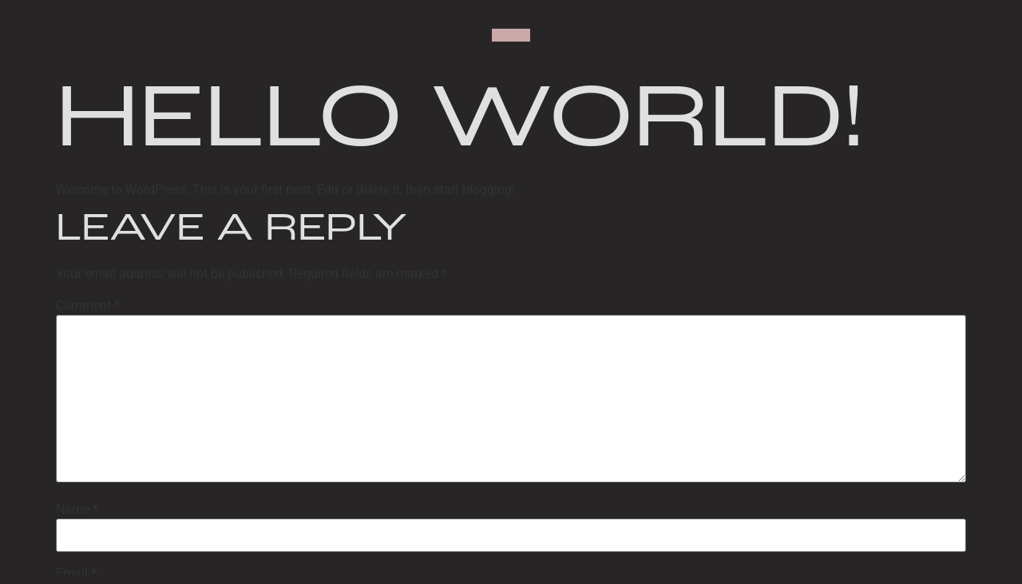

--- FILE ---
content_type: text/css
request_url: https://usercontent.one/wp/www.thecakemaker.se/wp-content/uploads/elementor/css/post-2989.css?ver=1768959137
body_size: 491
content:
.elementor-kit-2989{--e-global-color-primary:#6EC1E4;--e-global-color-secondary:#54595F;--e-global-color-text:#7A7A7A;--e-global-color-accent:#61CE70;--e-global-color-3e9495c:#CBA8A8;--e-global-color-b4a5e5b:#272525;--e-global-color-3e8d0c4:#E0E0E0;--e-global-typography-primary-font-family:"Roboto";--e-global-typography-primary-font-weight:600;--e-global-typography-secondary-font-family:"Roboto Slab";--e-global-typography-secondary-font-weight:400;--e-global-typography-text-font-family:"Roboto";--e-global-typography-text-font-weight:400;--e-global-typography-accent-font-family:"Roboto";--e-global-typography-accent-font-weight:500;background-color:#272525;}.elementor-kit-2989 e-page-transition{background-color:#FFBC7D;}.elementor-kit-2989 a{color:var( --e-global-color-3e9495c );}.elementor-kit-2989 a:hover{color:var( --e-global-color-3e8d0c4 );}.elementor-kit-2989 h1{color:var( --e-global-color-3e8d0c4 );font-family:"roc-grotesk-wide", Sans-serif;font-size:7em;text-transform:uppercase;line-height:1em;}.elementor-kit-2989 h2{color:var( --e-global-color-3e8d0c4 );font-family:"roc-grotesk-wide", Sans-serif;font-size:3em;font-weight:300;text-transform:uppercase;line-height:1em;}.elementor-kit-2989 h3{color:var( --e-global-color-3e8d0c4 );font-family:"roc-grotesk-wide", Sans-serif;font-size:2vw;line-height:1.2em;}.elementor-kit-2989 h4{color:var( --e-global-color-3e9495c );font-family:"roc-grotesk-wide", Sans-serif;font-size:2.4em;line-height:1.2em;}.elementor-kit-2989 h5{color:var( --e-global-color-3e9495c );font-family:"roc-grotesk-extrawide", Sans-serif;font-size:1.2em;}.elementor-kit-2989 h6{color:var( --e-global-color-3e8d0c4 );font-family:"roc-grotesk-wide", Sans-serif;}.elementor-section.elementor-section-boxed > .elementor-container{max-width:1140px;}.e-con{--container-max-width:1140px;}.elementor-widget:not(:last-child){margin-block-end:20px;}.elementor-element{--widgets-spacing:20px 20px;--widgets-spacing-row:20px;--widgets-spacing-column:20px;}{}h1.entry-title{display:var(--page-title-display);}.site-header{padding-inline-end:0px;padding-inline-start:0px;}@media(max-width:1024px){.elementor-section.elementor-section-boxed > .elementor-container{max-width:1024px;}.e-con{--container-max-width:1024px;}}@media(max-width:767px){.elementor-kit-2989 h1{font-size:3.6em;}.elementor-kit-2989 h2{font-size:2.3em;}.elementor-kit-2989 h3{font-size:1.2em;}.elementor-section.elementor-section-boxed > .elementor-container{max-width:767px;}.e-con{--container-max-width:767px;}}

--- FILE ---
content_type: text/css
request_url: https://usercontent.one/wp/www.thecakemaker.se/wp-content/uploads/elementor/css/post-3352.css?ver=1768959137
body_size: 784
content:
.elementor-3352 .elementor-element.elementor-element-f96a927 > .elementor-container > .elementor-column > .elementor-widget-wrap{align-content:center;align-items:center;}.elementor-3352 .elementor-element.elementor-element-f96a927:not(.elementor-motion-effects-element-type-background), .elementor-3352 .elementor-element.elementor-element-f96a927 > .elementor-motion-effects-container > .elementor-motion-effects-layer{background-color:var( --e-global-color-b4a5e5b );}.elementor-3352 .elementor-element.elementor-element-f96a927 > .elementor-container{min-height:90px;}.elementor-3352 .elementor-element.elementor-element-f96a927{transition:background 0.3s, border 0.3s, border-radius 0.3s, box-shadow 0.3s;padding:0px 30px 0px 30px;}.elementor-3352 .elementor-element.elementor-element-f96a927 > .elementor-background-overlay{transition:background 0.3s, border-radius 0.3s, opacity 0.3s;}.elementor-3352 .elementor-element.elementor-element-7ac1064a > .elementor-widget-container{padding:0px 0px 0px 0px;}.elementor-3352 .elementor-element.elementor-element-7ac1064a .elementor-menu-toggle{margin:0 auto;background-color:#6EC1E400;border-width:0px;border-radius:0px;}.elementor-3352 .elementor-element.elementor-element-7ac1064a .elementor-nav-menu--dropdown a, .elementor-3352 .elementor-element.elementor-element-7ac1064a .elementor-menu-toggle{color:var( --e-global-color-3e9495c );fill:var( --e-global-color-3e9495c );}.elementor-3352 .elementor-element.elementor-element-7ac1064a .elementor-nav-menu--dropdown{background-color:var( --e-global-color-b4a5e5b );}.elementor-3352 .elementor-element.elementor-element-7ac1064a .elementor-nav-menu--dropdown a:hover,
					.elementor-3352 .elementor-element.elementor-element-7ac1064a .elementor-nav-menu--dropdown a:focus,
					.elementor-3352 .elementor-element.elementor-element-7ac1064a .elementor-nav-menu--dropdown a.elementor-item-active,
					.elementor-3352 .elementor-element.elementor-element-7ac1064a .elementor-nav-menu--dropdown a.highlighted,
					.elementor-3352 .elementor-element.elementor-element-7ac1064a .elementor-menu-toggle:hover,
					.elementor-3352 .elementor-element.elementor-element-7ac1064a .elementor-menu-toggle:focus{color:var( --e-global-color-3e8d0c4 );}.elementor-3352 .elementor-element.elementor-element-7ac1064a .elementor-nav-menu--dropdown a:hover,
					.elementor-3352 .elementor-element.elementor-element-7ac1064a .elementor-nav-menu--dropdown a:focus,
					.elementor-3352 .elementor-element.elementor-element-7ac1064a .elementor-nav-menu--dropdown a.elementor-item-active,
					.elementor-3352 .elementor-element.elementor-element-7ac1064a .elementor-nav-menu--dropdown a.highlighted{background-color:#FF191900;}.elementor-3352 .elementor-element.elementor-element-7ac1064a .elementor-nav-menu--dropdown .elementor-item, .elementor-3352 .elementor-element.elementor-element-7ac1064a .elementor-nav-menu--dropdown  .elementor-sub-item{font-family:"roc-grotesk-extrawide", Sans-serif;font-size:49px;font-weight:normal;text-transform:uppercase;}.elementor-3352 .elementor-element.elementor-element-7ac1064a .elementor-nav-menu--dropdown a{padding-top:22px;padding-bottom:22px;}.elementor-3352 .elementor-element.elementor-element-7ac1064a .elementor-nav-menu--main > .elementor-nav-menu > li > .elementor-nav-menu--dropdown, .elementor-3352 .elementor-element.elementor-element-7ac1064a .elementor-nav-menu__container.elementor-nav-menu--dropdown{margin-top:9px !important;}.elementor-3352 .elementor-element.elementor-element-7ac1064a div.elementor-menu-toggle{color:var( --e-global-color-3e9495c );}.elementor-3352 .elementor-element.elementor-element-7ac1064a div.elementor-menu-toggle svg{fill:var( --e-global-color-3e9495c );}.elementor-3352 .elementor-element.elementor-element-7ac1064a div.elementor-menu-toggle:hover, .elementor-3352 .elementor-element.elementor-element-7ac1064a div.elementor-menu-toggle:focus{color:var( --e-global-color-3e8d0c4 );}.elementor-3352 .elementor-element.elementor-element-7ac1064a div.elementor-menu-toggle:hover svg, .elementor-3352 .elementor-element.elementor-element-7ac1064a div.elementor-menu-toggle:focus svg{fill:var( --e-global-color-3e8d0c4 );}.elementor-3352 .elementor-element.elementor-element-7ac1064a{--nav-menu-icon-size:48px;}.elementor-theme-builder-content-area{height:400px;}.elementor-location-header:before, .elementor-location-footer:before{content:"";display:table;clear:both;}@media(max-width:1024px){.elementor-3352 .elementor-element.elementor-element-f96a927{padding:0px 0px 0px 0px;}}@media(max-width:767px){.elementor-3352 .elementor-element.elementor-element-f96a927 > .elementor-container{min-height:0px;}.elementor-3352 .elementor-element.elementor-element-f96a927{margin-top:0px;margin-bottom:0px;padding:0px 0px 0px 0px;}.elementor-3352 .elementor-element.elementor-element-35a75790 > .elementor-widget-wrap > .elementor-widget:not(.elementor-widget__width-auto):not(.elementor-widget__width-initial):not(:last-child):not(.elementor-absolute){margin-block-end:0px;}.elementor-3352 .elementor-element.elementor-element-35a75790 > .elementor-element-populated{margin:0px 0px 0px 0px;--e-column-margin-right:0px;--e-column-margin-left:0px;padding:0px 0px 0px 0px;}.elementor-3352 .elementor-element.elementor-element-7ac1064a > .elementor-widget-container{margin:0px 0px 0px 0px;padding:0px 0px 0px 0px;}.elementor-3352 .elementor-element.elementor-element-7ac1064a .elementor-nav-menu--dropdown .elementor-item, .elementor-3352 .elementor-element.elementor-element-7ac1064a .elementor-nav-menu--dropdown  .elementor-sub-item{font-size:31px;}.elementor-3352 .elementor-element.elementor-element-7ac1064a .elementor-nav-menu--dropdown a{padding-top:10px;padding-bottom:10px;}.elementor-3352 .elementor-element.elementor-element-7ac1064a .elementor-nav-menu--main > .elementor-nav-menu > li > .elementor-nav-menu--dropdown, .elementor-3352 .elementor-element.elementor-element-7ac1064a .elementor-nav-menu__container.elementor-nav-menu--dropdown{margin-top:-1px !important;}}

--- FILE ---
content_type: text/css
request_url: https://usercontent.one/wp/www.thecakemaker.se/wp-content/uploads/elementor/css/post-3731.css?ver=1768959137
body_size: 563
content:
.elementor-3731 .elementor-element.elementor-element-7ecdde0:not(.elementor-motion-effects-element-type-background), .elementor-3731 .elementor-element.elementor-element-7ecdde0 > .elementor-motion-effects-container > .elementor-motion-effects-layer{background-color:var( --e-global-color-b4a5e5b );}.elementor-3731 .elementor-element.elementor-element-7ecdde0{transition:background 0.3s, border 0.3s, border-radius 0.3s, box-shadow 0.3s;}.elementor-3731 .elementor-element.elementor-element-7ecdde0 > .elementor-background-overlay{transition:background 0.3s, border-radius 0.3s, opacity 0.3s;}.elementor-3731 .elementor-element.elementor-element-899a5b4{border-style:solid;border-width:1px 1px 1px 1px;border-color:var( --e-global-color-3e9495c );padding:40px 40px 40px 40px;}.elementor-3731 .elementor-element.elementor-element-899a5b4, .elementor-3731 .elementor-element.elementor-element-899a5b4 > .elementor-background-overlay{border-radius:0px 0px 0px 0px;}.elementor-bc-flex-widget .elementor-3731 .elementor-element.elementor-element-dacc8e5.elementor-column .elementor-widget-wrap{align-items:center;}.elementor-3731 .elementor-element.elementor-element-dacc8e5.elementor-column.elementor-element[data-element_type="column"] > .elementor-widget-wrap.elementor-element-populated{align-content:center;align-items:center;}.elementor-3731 .elementor-element.elementor-element-dacc8e5.elementor-column > .elementor-widget-wrap{justify-content:center;}.elementor-3731 .elementor-element.elementor-element-a9b0a6e{text-align:center;}#elementor-popup-modal-3731 .dialog-widget-content{animation-duration:1.2s;box-shadow:2px 8px 23px 3px rgba(0,0,0,0.2);}#elementor-popup-modal-3731{background-color:rgba(0,0,0,.8);justify-content:center;align-items:center;pointer-events:all;}#elementor-popup-modal-3731 .dialog-message{width:70vw;height:auto;}#elementor-popup-modal-3731 .dialog-close-button{display:flex;font-size:33px;}#elementor-popup-modal-3731 .dialog-close-button i{color:var( --e-global-color-3e9495c );}#elementor-popup-modal-3731 .dialog-close-button svg{fill:var( --e-global-color-3e9495c );}@media(max-width:1024px) and (min-width:768px){.elementor-3731 .elementor-element.elementor-element-5cf5208{width:100%;}.elementor-3731 .elementor-element.elementor-element-dacc8e5{width:100%;}}@media(max-width:1024px){.elementor-3731 .elementor-element.elementor-element-899a5b4{padding:30px 20px 20px 20px;}.elementor-3731 .elementor-element.elementor-element-a9b0a6e{font-size:0.7em;}}@media(max-width:767px){.elementor-3731 .elementor-element.elementor-element-98b9097 > .elementor-widget-wrap > .elementor-widget:not(.elementor-widget__width-auto):not(.elementor-widget__width-initial):not(:last-child):not(.elementor-absolute){margin-block-end:0px;}.elementor-3731 .elementor-element.elementor-element-899a5b4{padding:040px 0px 0px 0px;}.elementor-3731 .elementor-element.elementor-element-a9b0a6e{font-size:0.9em;}}